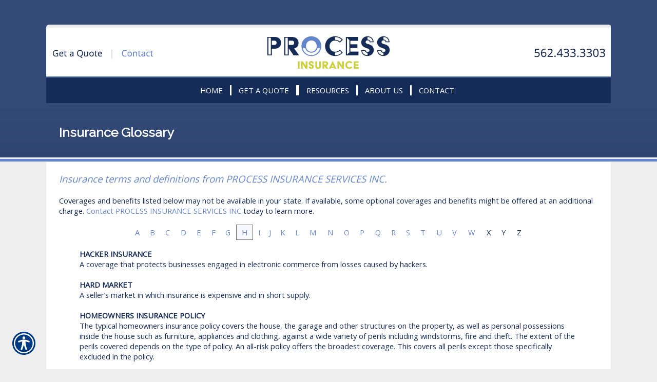

--- FILE ---
content_type: text/html; charset=utf-8
request_url: https://www.processins.com/glossary/h/
body_size: 9235
content:

<!DOCTYPE html>
<html lang="en">
<head id="html_header"><title>
	Insurance Glossary (H) - PROCESS INSURANCE SERVICES INC
</title><meta http-equiv="Content-Type" content="text/html; charset=utf-8" /><meta id="iwb_keywords" name="keywords" content="hacker insurance, hard market, homeowners insurance policy, house year, hurricane deductible" /><meta id="iwb_description" name="description" content="Searching for the meaning of insurance terms starting with letter H? PROCESS INSURANCE SERVICES INC&amp;#39;s glossary can help in one simple place." /><link type="text/css" rel="stylesheet" href="/style.css" /><link id="default_lang_link" rel="alternate" hreflang="x-default" href="https://www.processautoinsurance.com/glossary/h/" /><link id="en_lang_link" rel="alternate" hreflang="en-us" href="https://www.processautoinsurance.com/glossary/h/" /><link id="es_lang_link" rel="alternate" hreflang="es-us" href="https://www.processautoinsurance.com/es-us/glossary/h/" /><script async src="https://www.googletagmanager.com/gtag/js?id=UA-239848258-1"></script> <script>  window.dataLayer = window.dataLayer || [];  function gtag(){dataLayer.push(arguments);}  gtag('js', new Date());  gtag('config', 'UA-239848258-1');</script>
    <script src="/scripts/alert.js" defer></script>
    <script src="https://iwb.blob.core.windows.net/assets/ada_shim.js"></script>
    <script src="/scripts/hotspotter.js" defer></script>
    <link type="text/css" rel="stylesheet" href="/style/hotspotter.css" />

    <style>
        .plyr__video-wrapper {
            position: relative;
            padding-bottom: 56.25%; /* 16:9 */
            padding-top: 25px;
            height: 0;
        }

            .plyr__video-wrapper video {
                position: absolute;
                top: 0;
                left: 0;
                width: 100%;
                height: 100%;
            }
    </style>

    <link href="/scripts/fancyboxnew/jquery.fancybox.min.css" rel="stylesheet" />
    <script src="https://www.google.com/recaptcha/api.js?onload=onloadCallback&render=explicit"
        async defer>
    </script>
    <script type="text/javascript">
        var onloadCallback = function () {
            try {
                var widget = grecaptcha.render('captchaDiv', {
                    'sitekey': '6LfrNuwUAAAAAGkUyHVtzgcUVudoQPtnEIfpVJB0'
                });
                grecaptcha.reset();
            } catch (e) {
            }
        };

    </script>
<!-- M-V-IWB-WP-02:IWB:3.1.8626.40989 [HTML5] -->
<script type="text/javascript" src="https://www.googletagmanager.com/gtag/js?id=UA-743349-4" async=""></script><script type="text/javascript">
<!-- Global site tag (gtag.js) - Google Analytics -->
window.dataLayer = window.dataLayer || [];
function gtag(){dataLayer.push(arguments);}
gtag('js', new Date());
gtag('config', 'UA-743349-4');
gtag('config', 'UA-157420838-1');

<!-- End Google Analytics -->

WebFontConfig = {
	google: { families: [ 'Roboto Slab::latin','Raleway::latin','Open Sans::latin' ] }
};

(function() {
	var wf = document.createElement('script'); wf.type = 'text/javascript'; wf.async = 'true';
	wf.src = ('https:' == document.location.protocol ? 'https' : 'http') + '://ajax.googleapis.com/ajax/libs/webfont/1/webfont.js';
	var s = document.getElementsByTagName('script')[0]; s.parentNode.insertBefore(wf, s);
})();

</script><link id="lnkCanonical" rel="canonical" href="https://www.processautoinsurance.com/glossary/h/" /><script src="https://iwb.blob.core.windows.net/assets/ada/ada_panel.js" defer></script><link href="/Telerik.Web.UI.WebResource.axd?d=F9ABJNId_aFsfnFV7tCeyKsS-pC_oPaTtaHns0hdxwUo7JETPVrOnos2PVSaDTfSTxiEY2AdD70bxs1TDZTbN2nxNtOCM5hW21DmIzkHBlMtxpbZAFK6dJlawXFF_oQ9B9_JQw2&amp;t=638966899882049073&amp;compress=1&amp;_TSM_CombinedScripts_=%3b%3bTelerik.Web.UI%2c+Version%3d2018.3.910.40%2c+Culture%3dneutral%2c+PublicKeyToken%3d121fae78165ba3d4%3aen-US%3adf8a796a-503f-421d-9d40-9475fc76f21f%3aed2942d4" type="text/css" rel="stylesheet" /></head>
<body id="ctl00_html_body" class="pageBody">
    
    <form method="post" action="/glossary/h/" id="form1">
<div class="aspNetHidden">
<input type="hidden" name="rsm_Master_TSM" id="rsm_Master_TSM" value="" />
<input type="hidden" name="rssm_Master_TSSM" id="rssm_Master_TSSM" value="" />
<input type="hidden" name="__VIEWSTATE" id="__VIEWSTATE" value="/wEPDwUKMTI2NzA0OTM3MWQYAQUeX19Db250cm9sc1JlcXVpcmVQb3N0QmFja0tleV9fFgEFDmN0bDAwJHJtX3VwcGVy8iZJ4CCA040TVrXCMQT4iE6YYWA=" />
</div>


<script src="/Telerik.Web.UI.WebResource.axd?_TSM_HiddenField_=rsm_Master_TSM&amp;compress=1&amp;_TSM_CombinedScripts_=%3b%3bSystem.Web.Extensions%2c+Version%3d4.0.0.0%2c+Culture%3dneutral%2c+PublicKeyToken%3d31bf3856ad364e35%3aen-US%3a7d46415a-5791-43c2-adc2-895da81fe97c%3aea597d4b%3bTelerik.Web.UI%3aen-US%3adf8a796a-503f-421d-9d40-9475fc76f21f%3a16e4e7cd%3af7645509%3a22a6274a%3a24ee1bba%3a33715776%3ae330518b%3a2003d0b8%3ac128760b%3a88144a7a%3a1e771326%3ac8618e41%3a1a73651d%3a333f8d94" type="text/javascript"></script>
<script src="/ScriptResource.axd?d=[base64]" type="text/javascript"></script>
        

        
        <div id="master_div" itemscope itemtype="http://schema.org/WebPage">
            <meta itemprop="author" content="" itemscope itemtype="http://schema.org/InsuranceAgency" itemref="siteOrganization" />
            <table id="headerTable" class="headerTableStyle" role="presentation">
                <tr>
                    <td class="headerTextCell">
                        <img alt="" src="/img/~www.processautoinsurance.com/preheader.jpg" style="border-width: 0px; border-style: solid; width: 1100px; height: 151px;" usemap="#rade_img_map_1408637709536">
<map id="rade_img_map_1408637709536" name="rade_img_map_1408637709536">
<area shape="rect" coords="7,88,121,122" href="/get_a_quote/default.aspx" alt="Get A Quote">
<area shape="rect" coords="137,87,219,123" href="/contact.aspx" alt="Contact Us">
<area shape="rect" coords="411,62,690,148" href="/default.aspx" alt="Home Page"></map>
                        <div tabindex="0" id="ctl00_rm_upper" class="RadMenu RadMenu_IWB">
	<!-- 2018.3.910.40 --><ul class="rmRootGroup rmShadows rmHorizontal">
		<li class="rmItem rmFirst"><a class="rmLink rmRootLink" href="/"><span class="rmText">Home</span></a></li><li class="rmItem rmSeparator"><span class="rmText"></span></li><li class="rmItem "><a class="rmLink rmRootLink" href="/get_a_quote/"><span class="rmText">Get A Quote</span></a><div class="rmSlide">
			<ul class="rmVertical rmGroup rmLevel1">
				<li class="rmItem rmFirst"><a class="rmLink" href="/framed.aspx?ref=100"><span class="rmText">Automobile</span></a></li><li class="rmItem rmLast"><a class="rmLink" href="/sr22_insurance/immediate_sr22_filing.aspx"><span class="rmText">SR-22 Insurance</span></a></li>
			</ul>
		</div></li><li class="rmItem rmSeparator"><span class="rmText"></span></li><li class="rmItem rmSeparator"><span class="rmText"></span></li><li class="rmItem "><a class="rmLink rmRootLink" href="#"><span class="rmText">Resources</span></a><div class="rmSlide">
			<ul class="rmVertical rmGroup rmLevel1">
				<li class="rmItem rmFirst"><a class="rmLink" href="/secure/"><span class="rmText">Secure File Area</span></a></li><li class="rmItem "><a class="rmLink" href="/refer/"><span class="rmText">Refer a Friend</span></a></li><li class="rmItem rmLast"><a class="rmLink" href="/glossary/a/"><span class="rmText">Insurance Glossary</span></a></li>
			</ul>
		</div></li><li class="rmItem rmSeparator"><span class="rmText"></span></li><li class="rmItem "><a class="rmLink rmRootLink" href="/about/"><span class="rmText">About Us</span></a><div class="rmSlide">
			<ul class="rmVertical rmGroup rmLevel1">
				<li class="rmItem rmFirst"><a class="rmLink" href="/about/"><span class="rmText">About PROCESS INSURANCE SERVICES INC</span></a></li><li class="rmItem rmLast"><a class="rmLink" href="/privacy/"><span class="rmText">Privacy Policy</span></a></li>
			</ul>
		</div></li><li class="rmItem rmSeparator"><span class="rmText"></span></li><li class="rmItem rmLast"><a class="rmLink rmRootLink" href="/contact/"><span class="rmText">Contact</span></a><div class="rmSlide">
			<ul class="rmVertical rmGroup rmLevel1">
				<li class="rmItem rmFirst"><a class="rmLink" href="/contact/"><span class="rmText">Contact Us</span></a></li><li class="rmItem rmLast"><a class="rmLink" href="/newsletter/"><span class="rmText">Join Our Newsletter</span></a></li>
			</ul>
		</div></li>
	</ul><input id="ctl00_rm_upper_ClientState" name="ctl00_rm_upper_ClientState" type="hidden" />
</div>
                        <script type="text/javascript">
$(document).ready(function() {

if (location.href.indexOf("blog") != -1) {
$(".title a").css("font-size", "90%");
}

$("#bodyTable").before($("h1[itemprop='headline']"));
$("#bodyTable").before($("span[itemprop='headline']"));
$("#bodyTable").before($("h1.title"));

 });
</script>
                        
                        <script type="text/javascript">try { $('#ctl00_rm_upper').children('ul').css('padding-left', Math.floor(($('#ctl00_rm_upper').width() - $('#ctl00_rm_upper').children('ul').width()) / 2) + 'px'); } catch(err) { }</script>
                        
                    </td>
                </tr>
            </table>
            <div id="breadcrumb" itemprop="breadcrumb" class="breadcrumb">
	<a rel="home" href="/">Home</a><span class="bcSeparator"> > </span><a href="/glossary/">Glossary</a><span class="bcSeparator"> > </span><span id="lblBCPage">H</span>
</div>
            <table id="bodyTable" class="primaryTable" role="presentation">
                <tr>
                    
                    <td id="ctl00_tdBodyCenter" class="primaryTextCell">
                        
    <h1 itemprop="headline">Insurance Glossary</h1>
	<h2 class="subtitle">Insurance terms and definitions from PROCESS INSURANCE SERVICES INC.</h2>
	<br />Coverages and benefits listed below may not be available in your state.  If available, some optional coverages and benefits might be offered at an additional charge.  <a href="/contact.aspx">Contact PROCESS INSURANCE SERVICES INC</a> today to learn more.
    <blockquote>
    <table id="cph_main_Wuc_glossary1_tbl_letters" style="margin-bottom: 15px; width: 80%; margin: 0 auto 15px auto;" role="presentation">
	<tr>
		<td class="glossaryLetter"><a href="/glossary/a/">A</a></td>
		<td class="glossaryLetter"><a href="/glossary/b/">B</a></td>
		<td class="glossaryLetter"><a href="/glossary/c/">C</a></td>
		<td class="glossaryLetter"><a href="/glossary/d/">D</a></td>
		<td class="glossaryLetter"><a href="/glossary/e/">E</a></td>
		<td class="glossaryLetter"><a href="/glossary/f/">F</a></td>
		<td class="glossaryLetter"><a href="/glossary/g/">G</a></td>
		<td class="glossaryLetter glossaryLetterSelected"><a href="/glossary/h/">H</a></td>
		<td class="glossaryLetter"><a href="/glossary/i/">I</a></td>
		<td class="glossaryLetter"><a href="/glossary/j/">J</a></td>
		<td class="glossaryLetter"><a href="/glossary/k/">K</a></td>
		<td class="glossaryLetter"><a href="/glossary/l/">L</a></td>
		<td class="glossaryLetter"><a href="/glossary/m/">M</a></td>
		<td class="glossaryLetter"><a href="/glossary/n/">N</a></td>
		<td class="glossaryLetter"><a href="/glossary/o/">O</a></td>
		<td class="glossaryLetter"><a href="/glossary/p/">P</a></td>
		<td class="glossaryLetter"><a href="/glossary/q/">Q</a></td>
		<td class="glossaryLetter"><a href="/glossary/r/">R</a></td>
		<td class="glossaryLetter"><a href="/glossary/s/">S</a></td>
		<td class="glossaryLetter"><a href="/glossary/t/">T</a></td>
		<td class="glossaryLetter"><a href="/glossary/u/">U</a></td>
		<td class="glossaryLetter"><a href="/glossary/v/">V</a></td>
		<td class="glossaryLetter"><a href="/glossary/w/">W</a></td>
		<td class="glossaryLetter"><a class="disabled">X</a></td>
		<td class="glossaryLetter"><a class="disabled">Y</a></td>
		<td class="glossaryLetter"><a class="disabled">Z</a></td>
	</tr>
</table>

<span id="cph_main_Wuc_glossary1_lbl_glossary" class="plainText"><b>HACKER INSURANCE</b><br />A coverage that protects businesses engaged in electronic commerce from losses caused by hackers.<br /><br /><b>HARD MARKET</b><br />A seller’s market in which insurance is expensive and in short supply. <br /><br /><b>HOMEOWNERS INSURANCE POLICY</b><br />The typical homeowners insurance policy covers the house, the garage and other structures on the property, as well as personal possessions inside the house such as furniture, appliances and clothing, against a wide variety of perils including windstorms, fire and theft. The extent of the perils covered depends on the type of policy. An all-risk policy offers the broadest coverage. This covers all perils except those specifically excluded in the policy. <br /><br />Homeowners insurance also covers additional living expenses. Known as Loss of Use, this provision in the policy reimburses the policyholder for the extra cost of living elsewhere while the house is being restored after a disaster. The liability portion of the policy covers the homeowner for accidental injuries caused to third parties and/or their property, such as a guest slipping and falling down improperly maintained stairs. Coverage for flood and earthquake damage is excluded and must be purchased separately.<br /><br /><b>HOUSE YEAR</b><br />Equal to 365 days of insured coverage for a single dwelling. It is the standard measurement for homeowners insurance.<br /><br /><b>HURRICANE DEDUCTIBLE</b><br />A percentage or dollar amount added to a homeowner’s insurance policy to limit an insurer’s exposure to loss from a hurricane. Higher deductibles are instituted in higher risk areas, such as coastal regions. Specific details, such as the intensity of the storm for the deductible to be triggered and the extent of the high risk area, vary from insurer to insurer and state to state. <br /><br /></span><br />

    </blockquote>
    <div class="plainText" style="display: block;">
        <b>NOTICE:</b> These glossary definitions provide a brief description of the terms 
        and phrases used within the insurance industry. These definitions are not applicable 
        in all states or for all insurance and financial products. This is not an insurance 
        contract. Other terms, conditions and exclusions apply. Please read your official 
        policy for full details about coverages. These definitions do not alter or modify 
        the terms of any insurance contract. If there is any conflict between these definitions 
        and the provisions of the applicable insurance policy, the terms of the policy control. 
        Additionally, this informational resource is not intended to fully set out your rights 
        and obligations or the rights and obligations of the insurance company, agent or agency. 
        If you have questions about your insurance, you should <a href="/contact.aspx">contact</a> 
        your insurance agent, the insurance company, or the language of the insurance policy.
    </div>
	<p style="text-align: center">
		<a class="plainText" rel="nofollow" href="https://www.getitc.com/products/websites/">Insurance Websites</a> Designed and Hosted by <a rel="nofollow" href="https://www.getitc.com/products/websites/" style="text-decoration:underline;">Insurance Website Builder</a>

		<br />Glossary content provided by <a href="http://www.iii.org/" rel="nofollow">Insurance Information Institute</a> and <a href="https://www.getitc.com/">ITC</a>
	</p>

                    </td>

                    
                </tr>
            </table>
            <table id="footerTable" class="footerTableStyle" role="presentation">
                <tr>
                    <td class="footerTextCell">
                        <div id="banner">
<script type="text/javascript">
var rotatingBanners = new Array() 

rotatingBanners[0] = '<img alt="Save on Auto Insurance" src="/img/~www.processautoinsurance.com/banner_1.jpg" style="width: 1100px; height: 155px; border-width: 0px; border-style: solid;" usemap="#map1" />'
rotatingBanners[1] = '<img alt="Save on Motorcycle Insurance" src="/img/~www.processautoinsurance.com/banner_2.jpg" style="width: 1100px; height: 155px; border-width: 0px; border-style: solid;" usemap="#map2" />'
rotatingBanners[2] = '<img alt="Save on Business &amp; Commercial Insurance" src="/img/~www.processautoinsurance.com/banner_3.jpg" style="width: 1100px; height: 155px; border-width: 0px; border-style: solid;" usemap="#map3" />'
rotatingBanners[3] = '<img alt="Save on Tax &amp; Notary Services" src="/img/~www.processautoinsurance.com/banner_4.jpg" style="width: 1100px; height: 155px; border-width: 0px; border-style: solid;" usemap="#map4" />'

var p = rotatingBanners.length;

var whichText = Math.round(Math.random()*(p-1));
function showText(){
document.write(rotatingBanners[whichText]);
}
</script>
<script type="text/javascript">
				showText();
				</script>
</div>
<script src="/img/~www.processautoinsurance.com/jcarousellite_1.0.1.min.js"></script>
<table style="margin: 35px auto 0px; width: 100%; height: 75px; border-collapse: collapse; background-color: white;">
    <tbody>
        <tr>
            <td>&#160;</td>
            <td style="width: 1100px; text-align: center; vertical-align: middle;">
            <div class="carousel">
            <ul>
                <li><img alt="Carrier" src="/img/~www.processautoinsurance.com/carriers/infinity.jpg"> </li>
                <li><img alt="Carrier" src="/img/~www.processautoinsurance.com/carriers/foremost.jpg"> </li>
                <li><img alt="Carrier" src="/img/~www.processautoinsurance.com/carriers/western_general.jpg"> </li>
                <li><img alt="Carrier" src="/img/~www.processautoinsurance.com/carriers/kemper.jpg"> </li>
                <li><img alt="Carrier" src="/img/~www.processautoinsurance.com/carriers/allied.jpg"> </li>
                <li><img alt="Carrier" src="/img/~www.processautoinsurance.com/carriers/hartford.jpg"> </li>
                <li><img alt="Carrier" src="/img/~www.processautoinsurance.com/carriers/travelers.jpg"> </li>
                <li><img alt="Carrier" src="/img/~www.processautoinsurance.com/carriers/safeco.jpg"> </li>
            </ul>
            </div>
            </td>
            <td>&#160;</td>
        </tr>
    </tbody>
</table>
<table style="margin: 0px auto; width: 1100px;">
    <tbody>
        <tr>
            <td colspan="2" style="text-align: center; vertical-align: top; height: 80px; padding-top: 10px;"><img alt="Social Media" src="/img/~www.processautoinsurance.com/social.png" style="border-width: 0px; border-style: solid;"></td>
        </tr>
        <tr>
            <td style="width: 50%; text-align: left; vertical-align: middle; height: 100px;" class="helpful"><strong>HELPFUL LINKS:</strong>
            <a href="/default.aspx">Home</a>
            <a href="/about.aspx">About Us</a>
            <a href="/get_a_quote/">Get A Quote</a>
            <a href="/blog/">Blog</a>
            <a href="/contact.aspx">Contact Us</a></td>
            <td style="width: 50%; text-align: right; vertical-align: middle;"><span style="font-family: Roboto Slab; font-size: 32px;">We Care As Much After The Sale As Before </span></td>
        </tr>
        <tr>
            <td style="text-align: left; vertical-align: bottom; height: 50px;">© Copyright Process Insurance Services. All rights reserved.
            </td>
            <td style="text-align: right; vertical-align: bottom;">Powered by <a href="https://www.getitc.com/products/websites/" target="_blank">Insurance Website Builder</a></td>
        </tr>
    </tbody>
</table>
<map name="map1" id="map1">
<area href="/automobile/default.aspx" shape="rect" coords="10,9,1084,141" alt="Insurance"></map>
<map name="map2" id="map2">
<area href="/motorcycle/default.aspx" shape="rect" coords="10,9,1084,141" alt="Insurance"></map>
<map name="map3" id="map3">
<area href="/business/default.aspx" shape="rect" coords="10,9,1084,141" alt="Insurance"></map>
<map name="map4" id="map4">
<area href="/tax/default.aspx" shape="rect" coords="10,9,1084,141" alt="Services"></map><br>
                    </td>
                </tr>
            </table>
        </div>
        <div id="siteOrganization" style="display: none;">
            <meta itemprop="name" content="PROCESS INSURANCE SERVICES INC" />
            <meta itemprop="url" content="https://www.processins.com/" />
        </div>
    
<div class="aspNetHidden">

	<input type="hidden" name="__VIEWSTATEGENERATOR" id="__VIEWSTATEGENERATOR" value="74053338" />
</div>

<script type="text/javascript">
//<![CDATA[
if (location.href.indexOf("automobile/car_insurance_quote.aspx") != -1) {
	$('h1.title').css("display", "none");
}
$(".carousel").jCarouselLite({
	visible: 5,
	auto: 3500,
	speed: 750,
	scroll: 1,
	pauseOnMouseOver: true
});
window.__TsmHiddenField = $get('rsm_Master_TSM');;(function() {
                        function loadHandler() {
                            var hf = $get('rssm_Master_TSSM');
                            if (!hf._RSSM_init) { hf._RSSM_init = true; hf.value = ''; }
                            hf.value += ';Telerik.Web.UI, Version=2018.3.910.40, Culture=neutral, PublicKeyToken=121fae78165ba3d4:en-US:df8a796a-503f-421d-9d40-9475fc76f21f:ed2942d4';
                            Sys.Application.remove_load(loadHandler);
                        };
                        Sys.Application.add_load(loadHandler);
                    })();Sys.Application.add_init(function() {
    $create(Telerik.Web.UI.RadMenu, {"_childListElementCssClass":null,"_skin":"IWB","clientStateFieldID":"ctl00_rm_upper_ClientState","collapseAnimation":"{\"duration\":450}","enableAutoScroll":true,"enableShadows":true,"expandAnimation":"{\"duration\":450}","itemData":[{"navigateUrl":"/"},{"isSeparator":true},{"items":[{"navigateUrl":"/framed.aspx?ref=100"},{"navigateUrl":"/sr22_insurance/immediate_sr22_filing.aspx"}],"navigateUrl":"/get_a_quote/"},{"isSeparator":true},{"isSeparator":true},{"items":[{"navigateUrl":"/secure/"},{"navigateUrl":"/refer/"},{"navigateUrl":"/glossary/a/"}]},{"isSeparator":true},{"items":[{"navigateUrl":"/about/"},{"navigateUrl":"/privacy/"}],"navigateUrl":"/about/"},{"isSeparator":true},{"items":[{"navigateUrl":"/contact/"},{"navigateUrl":"/newsletter/"}],"navigateUrl":"/contact/"}]}, null, null, $get("ctl00_rm_upper"));
});
//]]>
</script>
</form>
    <script src="/scripts/fancyboxnew/jquery.fancybox.min.js"></script>
    <script>
        function extractHostname(url) {
            var hostname;
            //find & remove protocol (http, ftp, etc.) and get hostname

            if (url.indexOf("://") > -1) {
                hostname = url.split('/')[2];
            }
            else {
                hostname = url.split('/')[0];
            }

            //find & remove port number
            hostname = hostname.split(':')[0];
            //find & remove "?"
            hostname = hostname.split('?')[0];

            return hostname;
        }
        function extractRootDomain(url) {
            var domain = extractHostname(url),
                splitArr = domain.split('.'),
                arrLen = splitArr.length;
            //secure page fix
            if (domain == 'default.aspx' || domain.length < 2) {
                return '';
            }
            //extracting the root domain here
            //if there is a subdomain 
            else if (arrLen > 2) {
                domain = splitArr[arrLen - 2] + '.' + splitArr[arrLen - 1];
                //check to see if it's using a Country Code Top Level Domain (ccTLD) (i.e. ".me.uk")
                if (splitArr[arrLen - 1].length == 2 && splitArr[arrLen - 1].length == 2) {
                    //this is using a ccTLD
                    domain = splitArr[arrLen - 3] + '.' + domain;
                }
            }
            return domain;
        }
        try {
            const players = Plyr.setup('.iwb-player', { invertTime: false, });
            $('.fancyboxpopclass').fancybox();
            $('video').contextmenu(function () {
                return false;
            });
        }
        catch (e) {

        }
        

    </script>
</body>
</html>


--- FILE ---
content_type: application/javascript
request_url: https://www.processins.com/img/~www.processautoinsurance.com/jcarousellite_1.0.1.min.js
body_size: 710
content:
/**
 * jCarouselLite - jQuery plugin to navigate images/any content in a carousel style widget.
 * @requires jQuery v1.2 or above
 *
 * http://gmarwaha.com/jquery/jcarousellite/
 *
 * Copyright (c) 2007 Ganeshji Marwaha (gmarwaha.com)
 * Dual licensed under the MIT and GPL licenses:
 * http://www.opensource.org/licenses/mit-license.php
 * http://www.gnu.org/licenses/gpl.html
 *
 * Version: 1.0.1
 * Note: Requires jquery 1.2 or above from version 1.0.1
 */
 
 /**
  *
  * Library modified for pause on mouse hover
  * @author Saikat Biswas/saikatbiswas82@gmail.com
  *
 */
 
var hasMouseEntered=false;var intervalId=null;(function(a){function b(b,c){return parseInt(a.css(b[0],c))||0}function c(a){return a[0].offsetWidth+b(a,"marginLeft")+b(a,"marginRight")}function d(a){return a[0].offsetHeight+b(a,"marginTop")+b(a,"marginBottom")}a.fn.jCarouselLite=function(b){b=a.extend({btnPrev:null,btnNext:null,btnGo:null,mouseWheel:false,auto:null,pauseOnMouseOver:false,speed:200,easing:null,vertical:false,circular:true,visible:3,start:0,scroll:1,beforeStart:null,afterEnd:null},b||{});a(this).mouseenter(function(){hasMouseEntered=true});a(this).mouseleave(function(){hasMouseEntered=false});return this.each(function(){function t(){return m.slice(p).slice(0,l)}function u(c){if(!e&&b.pauseOnMouseOver&&!hasMouseEntered){if(b.beforeStart)b.beforeStart.call(this,t());if(b.circular){if(c<=b.start-l-1){i.css(f,-((n-l*2)*q)+"px");p=c==b.start-l-1?n-l*2-1:n-l*2-b.scroll}else if(c>=n-l+1){i.css(f,-(l*q)+"px");p=c==n-l+1?l+1:l+b.scroll}else p=c}else{if(c<0||c>n-l)return;else p=c}e=true;i.animate(f=="left"?{left:-(p*q)}:{top:-(p*q)},b.speed,b.easing,function(){if(b.afterEnd)b.afterEnd.call(this,t());e=false});if(!b.circular){a(b.btnPrev+","+b.btnNext).removeClass("disabled");a(p-b.scroll<0&&b.btnPrev||p+b.scroll>n-l&&b.btnNext||[]).addClass("disabled")}}return false}var e=false,f=b.vertical?"top":"left",g=b.vertical?"height":"width";var h=a(this),i=a("ul",h),j=a("li",i),k=j.size(),l=b.visible;if(b.circular){i.prepend(j.slice(k-l-1+1).clone()).append(j.slice(0,l).clone());b.start+=l}var m=a("li",i),n=m.size(),p=b.start;h.css("visibility","visible");m.css({overflow:"hidden","float":b.vertical?"none":"left"});i.css({margin:"0",padding:"0",position:"relative","list-style-type":"none","z-index":"1"});h.css({overflow:"hidden",position:"relative","z-index":"2",left:"0px"});var q=b.vertical?d(m):c(m);var r=q*n;var s=q*l;m.css({width:m.width(),height:m.height()});i.css(g,r+"px").css(f,-(p*q));h.css(g,s+"px");if(b.btnPrev)a(b.btnPrev).click(function(){return u(p-b.scroll)});if(b.btnNext)a(b.btnNext).click(function(){return u(p+b.scroll)});if(b.btnGo)a.each(b.btnGo,function(c,d){a(d).click(function(){return u(b.circular?b.visible+c:c)})});if(b.mouseWheel&&h.mousewheel)h.mousewheel(function(a,c){return c>0?u(p-b.scroll):u(p+b.scroll)});if(b.auto){intervalId=setInterval(function(){u(p+b.scroll)},b.auto+b.speed)}})};})(jQuery)